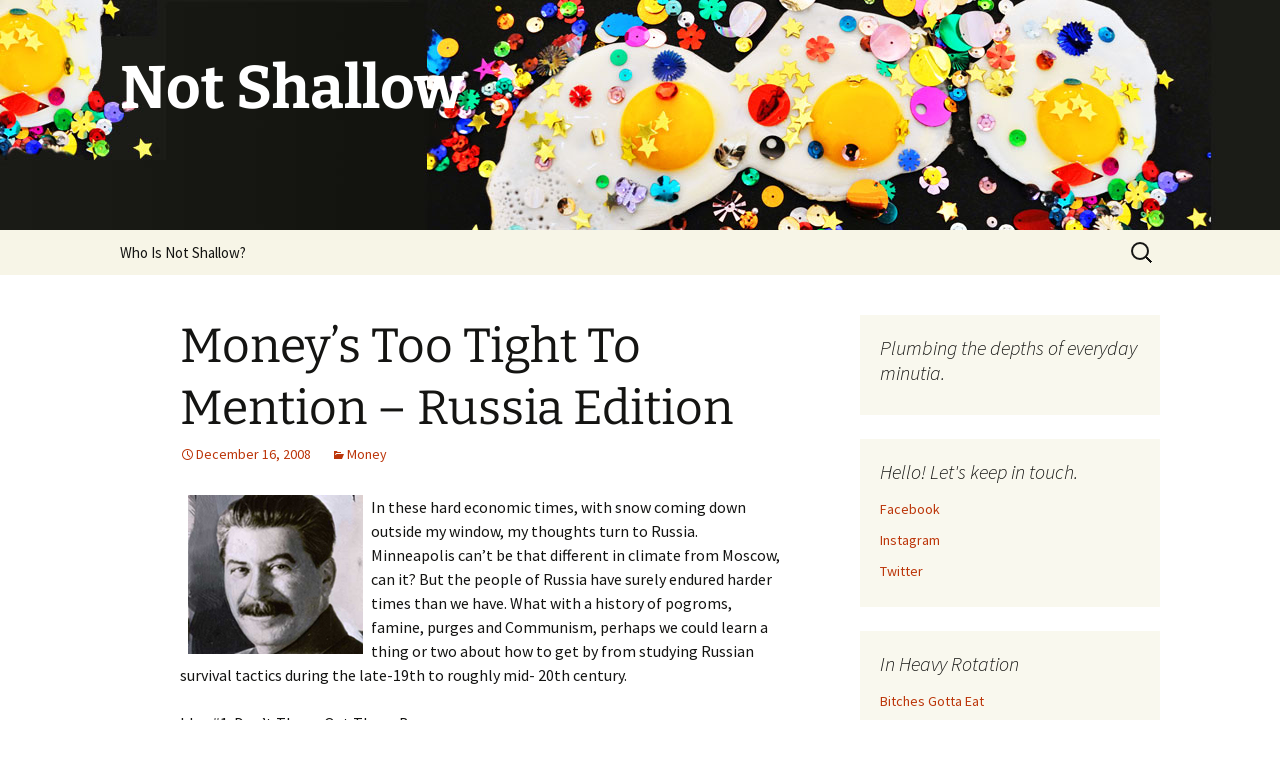

--- FILE ---
content_type: text/html; charset=UTF-8
request_url: https://notshallow.org/2008/12/moneys-too-tight-to-mention-russia-edition/
body_size: 9101
content:
<!DOCTYPE html>
<html lang="en-US">
<head>
	<meta charset="UTF-8">
	<meta name="viewport" content="width=device-width">
	<title>Money&#8217;s Too Tight To Mention &#8211; Russia Edition | Not Shallow</title>
	<link rel="profile" href="https://gmpg.org/xfn/11">
	<link rel="pingback" href="https://notshallow.org/xmlrpc.php">
	<meta name='robots' content='max-image-preview:large' />
<link rel="alternate" type="application/rss+xml" title="Not Shallow &raquo; Feed" href="https://notshallow.org/feed/" />
<link rel="alternate" type="application/rss+xml" title="Not Shallow &raquo; Comments Feed" href="https://notshallow.org/comments/feed/" />
<link rel="alternate" title="oEmbed (JSON)" type="application/json+oembed" href="https://notshallow.org/wp-json/oembed/1.0/embed?url=https%3A%2F%2Fnotshallow.org%2F2008%2F12%2Fmoneys-too-tight-to-mention-russia-edition%2F" />
<link rel="alternate" title="oEmbed (XML)" type="text/xml+oembed" href="https://notshallow.org/wp-json/oembed/1.0/embed?url=https%3A%2F%2Fnotshallow.org%2F2008%2F12%2Fmoneys-too-tight-to-mention-russia-edition%2F&#038;format=xml" />
<style id='wp-img-auto-sizes-contain-inline-css'>
img:is([sizes=auto i],[sizes^="auto," i]){contain-intrinsic-size:3000px 1500px}
/*# sourceURL=wp-img-auto-sizes-contain-inline-css */
</style>
<style id='wp-emoji-styles-inline-css'>

	img.wp-smiley, img.emoji {
		display: inline !important;
		border: none !important;
		box-shadow: none !important;
		height: 1em !important;
		width: 1em !important;
		margin: 0 0.07em !important;
		vertical-align: -0.1em !important;
		background: none !important;
		padding: 0 !important;
	}
/*# sourceURL=wp-emoji-styles-inline-css */
</style>
<style id='wp-block-library-inline-css'>
:root{--wp-block-synced-color:#7a00df;--wp-block-synced-color--rgb:122,0,223;--wp-bound-block-color:var(--wp-block-synced-color);--wp-editor-canvas-background:#ddd;--wp-admin-theme-color:#007cba;--wp-admin-theme-color--rgb:0,124,186;--wp-admin-theme-color-darker-10:#006ba1;--wp-admin-theme-color-darker-10--rgb:0,107,160.5;--wp-admin-theme-color-darker-20:#005a87;--wp-admin-theme-color-darker-20--rgb:0,90,135;--wp-admin-border-width-focus:2px}@media (min-resolution:192dpi){:root{--wp-admin-border-width-focus:1.5px}}.wp-element-button{cursor:pointer}:root .has-very-light-gray-background-color{background-color:#eee}:root .has-very-dark-gray-background-color{background-color:#313131}:root .has-very-light-gray-color{color:#eee}:root .has-very-dark-gray-color{color:#313131}:root .has-vivid-green-cyan-to-vivid-cyan-blue-gradient-background{background:linear-gradient(135deg,#00d084,#0693e3)}:root .has-purple-crush-gradient-background{background:linear-gradient(135deg,#34e2e4,#4721fb 50%,#ab1dfe)}:root .has-hazy-dawn-gradient-background{background:linear-gradient(135deg,#faaca8,#dad0ec)}:root .has-subdued-olive-gradient-background{background:linear-gradient(135deg,#fafae1,#67a671)}:root .has-atomic-cream-gradient-background{background:linear-gradient(135deg,#fdd79a,#004a59)}:root .has-nightshade-gradient-background{background:linear-gradient(135deg,#330968,#31cdcf)}:root .has-midnight-gradient-background{background:linear-gradient(135deg,#020381,#2874fc)}:root{--wp--preset--font-size--normal:16px;--wp--preset--font-size--huge:42px}.has-regular-font-size{font-size:1em}.has-larger-font-size{font-size:2.625em}.has-normal-font-size{font-size:var(--wp--preset--font-size--normal)}.has-huge-font-size{font-size:var(--wp--preset--font-size--huge)}.has-text-align-center{text-align:center}.has-text-align-left{text-align:left}.has-text-align-right{text-align:right}.has-fit-text{white-space:nowrap!important}#end-resizable-editor-section{display:none}.aligncenter{clear:both}.items-justified-left{justify-content:flex-start}.items-justified-center{justify-content:center}.items-justified-right{justify-content:flex-end}.items-justified-space-between{justify-content:space-between}.screen-reader-text{border:0;clip-path:inset(50%);height:1px;margin:-1px;overflow:hidden;padding:0;position:absolute;width:1px;word-wrap:normal!important}.screen-reader-text:focus{background-color:#ddd;clip-path:none;color:#444;display:block;font-size:1em;height:auto;left:5px;line-height:normal;padding:15px 23px 14px;text-decoration:none;top:5px;width:auto;z-index:100000}html :where(.has-border-color){border-style:solid}html :where([style*=border-top-color]){border-top-style:solid}html :where([style*=border-right-color]){border-right-style:solid}html :where([style*=border-bottom-color]){border-bottom-style:solid}html :where([style*=border-left-color]){border-left-style:solid}html :where([style*=border-width]){border-style:solid}html :where([style*=border-top-width]){border-top-style:solid}html :where([style*=border-right-width]){border-right-style:solid}html :where([style*=border-bottom-width]){border-bottom-style:solid}html :where([style*=border-left-width]){border-left-style:solid}html :where(img[class*=wp-image-]){height:auto;max-width:100%}:where(figure){margin:0 0 1em}html :where(.is-position-sticky){--wp-admin--admin-bar--position-offset:var(--wp-admin--admin-bar--height,0px)}@media screen and (max-width:600px){html :where(.is-position-sticky){--wp-admin--admin-bar--position-offset:0px}}

/*# sourceURL=wp-block-library-inline-css */
</style><style id='global-styles-inline-css'>
:root{--wp--preset--aspect-ratio--square: 1;--wp--preset--aspect-ratio--4-3: 4/3;--wp--preset--aspect-ratio--3-4: 3/4;--wp--preset--aspect-ratio--3-2: 3/2;--wp--preset--aspect-ratio--2-3: 2/3;--wp--preset--aspect-ratio--16-9: 16/9;--wp--preset--aspect-ratio--9-16: 9/16;--wp--preset--color--black: #000000;--wp--preset--color--cyan-bluish-gray: #abb8c3;--wp--preset--color--white: #fff;--wp--preset--color--pale-pink: #f78da7;--wp--preset--color--vivid-red: #cf2e2e;--wp--preset--color--luminous-vivid-orange: #ff6900;--wp--preset--color--luminous-vivid-amber: #fcb900;--wp--preset--color--light-green-cyan: #7bdcb5;--wp--preset--color--vivid-green-cyan: #00d084;--wp--preset--color--pale-cyan-blue: #8ed1fc;--wp--preset--color--vivid-cyan-blue: #0693e3;--wp--preset--color--vivid-purple: #9b51e0;--wp--preset--color--dark-gray: #141412;--wp--preset--color--red: #bc360a;--wp--preset--color--medium-orange: #db572f;--wp--preset--color--light-orange: #ea9629;--wp--preset--color--yellow: #fbca3c;--wp--preset--color--dark-brown: #220e10;--wp--preset--color--medium-brown: #722d19;--wp--preset--color--light-brown: #eadaa6;--wp--preset--color--beige: #e8e5ce;--wp--preset--color--off-white: #f7f5e7;--wp--preset--gradient--vivid-cyan-blue-to-vivid-purple: linear-gradient(135deg,rgb(6,147,227) 0%,rgb(155,81,224) 100%);--wp--preset--gradient--light-green-cyan-to-vivid-green-cyan: linear-gradient(135deg,rgb(122,220,180) 0%,rgb(0,208,130) 100%);--wp--preset--gradient--luminous-vivid-amber-to-luminous-vivid-orange: linear-gradient(135deg,rgb(252,185,0) 0%,rgb(255,105,0) 100%);--wp--preset--gradient--luminous-vivid-orange-to-vivid-red: linear-gradient(135deg,rgb(255,105,0) 0%,rgb(207,46,46) 100%);--wp--preset--gradient--very-light-gray-to-cyan-bluish-gray: linear-gradient(135deg,rgb(238,238,238) 0%,rgb(169,184,195) 100%);--wp--preset--gradient--cool-to-warm-spectrum: linear-gradient(135deg,rgb(74,234,220) 0%,rgb(151,120,209) 20%,rgb(207,42,186) 40%,rgb(238,44,130) 60%,rgb(251,105,98) 80%,rgb(254,248,76) 100%);--wp--preset--gradient--blush-light-purple: linear-gradient(135deg,rgb(255,206,236) 0%,rgb(152,150,240) 100%);--wp--preset--gradient--blush-bordeaux: linear-gradient(135deg,rgb(254,205,165) 0%,rgb(254,45,45) 50%,rgb(107,0,62) 100%);--wp--preset--gradient--luminous-dusk: linear-gradient(135deg,rgb(255,203,112) 0%,rgb(199,81,192) 50%,rgb(65,88,208) 100%);--wp--preset--gradient--pale-ocean: linear-gradient(135deg,rgb(255,245,203) 0%,rgb(182,227,212) 50%,rgb(51,167,181) 100%);--wp--preset--gradient--electric-grass: linear-gradient(135deg,rgb(202,248,128) 0%,rgb(113,206,126) 100%);--wp--preset--gradient--midnight: linear-gradient(135deg,rgb(2,3,129) 0%,rgb(40,116,252) 100%);--wp--preset--gradient--autumn-brown: linear-gradient(135deg, rgba(226,45,15,1) 0%, rgba(158,25,13,1) 100%);--wp--preset--gradient--sunset-yellow: linear-gradient(135deg, rgba(233,139,41,1) 0%, rgba(238,179,95,1) 100%);--wp--preset--gradient--light-sky: linear-gradient(135deg,rgba(228,228,228,1.0) 0%,rgba(208,225,252,1.0) 100%);--wp--preset--gradient--dark-sky: linear-gradient(135deg,rgba(0,0,0,1.0) 0%,rgba(56,61,69,1.0) 100%);--wp--preset--font-size--small: 13px;--wp--preset--font-size--medium: 20px;--wp--preset--font-size--large: 36px;--wp--preset--font-size--x-large: 42px;--wp--preset--spacing--20: 0.44rem;--wp--preset--spacing--30: 0.67rem;--wp--preset--spacing--40: 1rem;--wp--preset--spacing--50: 1.5rem;--wp--preset--spacing--60: 2.25rem;--wp--preset--spacing--70: 3.38rem;--wp--preset--spacing--80: 5.06rem;--wp--preset--shadow--natural: 6px 6px 9px rgba(0, 0, 0, 0.2);--wp--preset--shadow--deep: 12px 12px 50px rgba(0, 0, 0, 0.4);--wp--preset--shadow--sharp: 6px 6px 0px rgba(0, 0, 0, 0.2);--wp--preset--shadow--outlined: 6px 6px 0px -3px rgb(255, 255, 255), 6px 6px rgb(0, 0, 0);--wp--preset--shadow--crisp: 6px 6px 0px rgb(0, 0, 0);}:where(.is-layout-flex){gap: 0.5em;}:where(.is-layout-grid){gap: 0.5em;}body .is-layout-flex{display: flex;}.is-layout-flex{flex-wrap: wrap;align-items: center;}.is-layout-flex > :is(*, div){margin: 0;}body .is-layout-grid{display: grid;}.is-layout-grid > :is(*, div){margin: 0;}:where(.wp-block-columns.is-layout-flex){gap: 2em;}:where(.wp-block-columns.is-layout-grid){gap: 2em;}:where(.wp-block-post-template.is-layout-flex){gap: 1.25em;}:where(.wp-block-post-template.is-layout-grid){gap: 1.25em;}.has-black-color{color: var(--wp--preset--color--black) !important;}.has-cyan-bluish-gray-color{color: var(--wp--preset--color--cyan-bluish-gray) !important;}.has-white-color{color: var(--wp--preset--color--white) !important;}.has-pale-pink-color{color: var(--wp--preset--color--pale-pink) !important;}.has-vivid-red-color{color: var(--wp--preset--color--vivid-red) !important;}.has-luminous-vivid-orange-color{color: var(--wp--preset--color--luminous-vivid-orange) !important;}.has-luminous-vivid-amber-color{color: var(--wp--preset--color--luminous-vivid-amber) !important;}.has-light-green-cyan-color{color: var(--wp--preset--color--light-green-cyan) !important;}.has-vivid-green-cyan-color{color: var(--wp--preset--color--vivid-green-cyan) !important;}.has-pale-cyan-blue-color{color: var(--wp--preset--color--pale-cyan-blue) !important;}.has-vivid-cyan-blue-color{color: var(--wp--preset--color--vivid-cyan-blue) !important;}.has-vivid-purple-color{color: var(--wp--preset--color--vivid-purple) !important;}.has-black-background-color{background-color: var(--wp--preset--color--black) !important;}.has-cyan-bluish-gray-background-color{background-color: var(--wp--preset--color--cyan-bluish-gray) !important;}.has-white-background-color{background-color: var(--wp--preset--color--white) !important;}.has-pale-pink-background-color{background-color: var(--wp--preset--color--pale-pink) !important;}.has-vivid-red-background-color{background-color: var(--wp--preset--color--vivid-red) !important;}.has-luminous-vivid-orange-background-color{background-color: var(--wp--preset--color--luminous-vivid-orange) !important;}.has-luminous-vivid-amber-background-color{background-color: var(--wp--preset--color--luminous-vivid-amber) !important;}.has-light-green-cyan-background-color{background-color: var(--wp--preset--color--light-green-cyan) !important;}.has-vivid-green-cyan-background-color{background-color: var(--wp--preset--color--vivid-green-cyan) !important;}.has-pale-cyan-blue-background-color{background-color: var(--wp--preset--color--pale-cyan-blue) !important;}.has-vivid-cyan-blue-background-color{background-color: var(--wp--preset--color--vivid-cyan-blue) !important;}.has-vivid-purple-background-color{background-color: var(--wp--preset--color--vivid-purple) !important;}.has-black-border-color{border-color: var(--wp--preset--color--black) !important;}.has-cyan-bluish-gray-border-color{border-color: var(--wp--preset--color--cyan-bluish-gray) !important;}.has-white-border-color{border-color: var(--wp--preset--color--white) !important;}.has-pale-pink-border-color{border-color: var(--wp--preset--color--pale-pink) !important;}.has-vivid-red-border-color{border-color: var(--wp--preset--color--vivid-red) !important;}.has-luminous-vivid-orange-border-color{border-color: var(--wp--preset--color--luminous-vivid-orange) !important;}.has-luminous-vivid-amber-border-color{border-color: var(--wp--preset--color--luminous-vivid-amber) !important;}.has-light-green-cyan-border-color{border-color: var(--wp--preset--color--light-green-cyan) !important;}.has-vivid-green-cyan-border-color{border-color: var(--wp--preset--color--vivid-green-cyan) !important;}.has-pale-cyan-blue-border-color{border-color: var(--wp--preset--color--pale-cyan-blue) !important;}.has-vivid-cyan-blue-border-color{border-color: var(--wp--preset--color--vivid-cyan-blue) !important;}.has-vivid-purple-border-color{border-color: var(--wp--preset--color--vivid-purple) !important;}.has-vivid-cyan-blue-to-vivid-purple-gradient-background{background: var(--wp--preset--gradient--vivid-cyan-blue-to-vivid-purple) !important;}.has-light-green-cyan-to-vivid-green-cyan-gradient-background{background: var(--wp--preset--gradient--light-green-cyan-to-vivid-green-cyan) !important;}.has-luminous-vivid-amber-to-luminous-vivid-orange-gradient-background{background: var(--wp--preset--gradient--luminous-vivid-amber-to-luminous-vivid-orange) !important;}.has-luminous-vivid-orange-to-vivid-red-gradient-background{background: var(--wp--preset--gradient--luminous-vivid-orange-to-vivid-red) !important;}.has-very-light-gray-to-cyan-bluish-gray-gradient-background{background: var(--wp--preset--gradient--very-light-gray-to-cyan-bluish-gray) !important;}.has-cool-to-warm-spectrum-gradient-background{background: var(--wp--preset--gradient--cool-to-warm-spectrum) !important;}.has-blush-light-purple-gradient-background{background: var(--wp--preset--gradient--blush-light-purple) !important;}.has-blush-bordeaux-gradient-background{background: var(--wp--preset--gradient--blush-bordeaux) !important;}.has-luminous-dusk-gradient-background{background: var(--wp--preset--gradient--luminous-dusk) !important;}.has-pale-ocean-gradient-background{background: var(--wp--preset--gradient--pale-ocean) !important;}.has-electric-grass-gradient-background{background: var(--wp--preset--gradient--electric-grass) !important;}.has-midnight-gradient-background{background: var(--wp--preset--gradient--midnight) !important;}.has-small-font-size{font-size: var(--wp--preset--font-size--small) !important;}.has-medium-font-size{font-size: var(--wp--preset--font-size--medium) !important;}.has-large-font-size{font-size: var(--wp--preset--font-size--large) !important;}.has-x-large-font-size{font-size: var(--wp--preset--font-size--x-large) !important;}
/*# sourceURL=global-styles-inline-css */
</style>

<style id='classic-theme-styles-inline-css'>
/*! This file is auto-generated */
.wp-block-button__link{color:#fff;background-color:#32373c;border-radius:9999px;box-shadow:none;text-decoration:none;padding:calc(.667em + 2px) calc(1.333em + 2px);font-size:1.125em}.wp-block-file__button{background:#32373c;color:#fff;text-decoration:none}
/*# sourceURL=/wp-includes/css/classic-themes.min.css */
</style>
<link rel='stylesheet' id='twentythirteen-fonts-css' href='https://notshallow.org/wp-content/themes/twentythirteen/fonts/source-sans-pro-plus-bitter.css?ver=20230328' media='all' />
<link rel='stylesheet' id='genericons-css' href='https://notshallow.org/wp-content/themes/twentythirteen/genericons/genericons.css?ver=3.0.3' media='all' />
<link rel='stylesheet' id='twentythirteen-style-css' href='https://notshallow.org/wp-content/themes/twentythirteen/style.css?ver=20231107' media='all' />
<link rel='stylesheet' id='twentythirteen-block-style-css' href='https://notshallow.org/wp-content/themes/twentythirteen/css/blocks.css?ver=20231016' media='all' />
<script src="https://notshallow.org/wp-includes/js/jquery/jquery.min.js?ver=3.7.1" id="jquery-core-js"></script>
<script src="https://notshallow.org/wp-includes/js/jquery/jquery-migrate.min.js?ver=3.4.1" id="jquery-migrate-js"></script>
<script src="https://notshallow.org/wp-content/themes/twentythirteen/js/functions.js?ver=20230526" id="twentythirteen-script-js" defer data-wp-strategy="defer"></script>
<link rel="https://api.w.org/" href="https://notshallow.org/wp-json/" /><link rel="alternate" title="JSON" type="application/json" href="https://notshallow.org/wp-json/wp/v2/posts/385" /><link rel="EditURI" type="application/rsd+xml" title="RSD" href="https://notshallow.org/xmlrpc.php?rsd" />
<meta name="generator" content="WordPress 6.9" />
<meta name="generator" content="Seriously Simple Podcasting 3.14.0" />
<link rel="canonical" href="https://notshallow.org/2008/12/moneys-too-tight-to-mention-russia-edition/" />
<link rel='shortlink' href='https://notshallow.org/?p=385' />

<link rel="alternate" type="application/rss+xml" title="Podcast RSS feed" href="https://notshallow.org/feed/podcast" />

	<style type="text/css" id="twentythirteen-header-css">
		.site-header {
		background: url(https://notshallow.org/wp-content/uploads/2013/10/SunnySideUp-ForHeader6.jpg) no-repeat scroll top;
		background-size: 1600px auto;
	}
	@media (max-width: 767px) {
		.site-header {
			background-size: 768px auto;
		}
	}
	@media (max-width: 359px) {
		.site-header {
			background-size: 360px auto;
		}
	}
				.site-title,
		.site-description {
			color: #ffffff;
		}
		</style>
	</head>

<body class="wp-singular post-template-default single single-post postid-385 single-format-standard wp-embed-responsive wp-theme-twentythirteen single-author sidebar">
		<div id="page" class="hfeed site">
		<header id="masthead" class="site-header">
			<a class="home-link" href="https://notshallow.org/" rel="home">
				<h1 class="site-title">Not Shallow</h1>
				<h2 class="site-description"></h2>
			</a>

			<div id="navbar" class="navbar">
				<nav id="site-navigation" class="navigation main-navigation">
					<button class="menu-toggle">Menu</button>
					<a class="screen-reader-text skip-link" href="#content">
						Skip to content					</a>
					<div id="primary-menu" class="nav-menu"><ul>
<li class="page_item page-item-2"><a href="https://notshallow.org/about/">Who Is Not Shallow?</a></li>
</ul></div>
					<form role="search" method="get" class="search-form" action="https://notshallow.org/">
				<label>
					<span class="screen-reader-text">Search for:</span>
					<input type="search" class="search-field" placeholder="Search &hellip;" value="" name="s" />
				</label>
				<input type="submit" class="search-submit" value="Search" />
			</form>				</nav><!-- #site-navigation -->
			</div><!-- #navbar -->
		</header><!-- #masthead -->

		<div id="main" class="site-main">

	<div id="primary" class="content-area">
		<div id="content" class="site-content" role="main">

			
				
<article id="post-385" class="post-385 post type-post status-publish format-standard hentry category-money">
	<header class="entry-header">
		
				<h1 class="entry-title">Money&#8217;s Too Tight To Mention &#8211; Russia Edition</h1>
		
		<div class="entry-meta">
			<span class="date"><a href="https://notshallow.org/2008/12/moneys-too-tight-to-mention-russia-edition/" title="Permalink to Money&#8217;s Too Tight To Mention &#8211; Russia Edition" rel="bookmark"><time class="entry-date" datetime="2008-12-16T16:26:38-06:00">December 16, 2008</time></a></span><span class="categories-links"><a href="https://notshallow.org/category/old-categories/money/" rel="category tag">Money</a></span><span class="author vcard"><a class="url fn n" href="https://notshallow.org/author/rebecca/" title="View all posts by Rebecca" rel="author">Rebecca</a></span>					</div><!-- .entry-meta -->
	</header><!-- .entry-header -->

		<div class="entry-content">
		<p><a href="https://notshallow.org/wp-content/uploads/2008/12/stalin_384x350.jpg"><img decoding="async" size-full wp-image-386" title="stalin_384x350" src="https://notshallow.org/wp-content/uploads/2008/12/stalin_384x350.jpg" alt="" hspace="8" width="175" height="159" align="left" /></a>In these hard economic times, with snow coming down outside my window, my thoughts turn to Russia. Minneapolis can&#8217;t be that different in climate from Moscow, can it? But the people of Russia have surely endured harder times than we have. What with a history of pogroms, famine, purges and Communism, perhaps we could learn a thing or two about how to get by from studying Russian survival tactics during the late-19th to roughly mid- 20th century.</p>
<p><span id="more-385"></span></p>
<p>Idea #1: Don&#8217;t Throw Out Those Bones<br />
If you eat meat, you need to think about using everything. Save the fat for cooking or making soap. Use the bones of chickens, turkeys or porkchops for soup. Or as bait for luring rats from their hiding places so you can club them to death and eat them.</p>
<p>Idea #2: Make Boots Out of Old Tires and Rags</p>
<p>Idea #3: Give Up Your Fancy Veggies and Fruits<br />
All you really need is the potato and some other root veggies, like turnips and beets. They will last all winter in your cellar. You do have a cellar, don&#8217;t you?</p>
<p>Idea #4: Quit Your Health Club Membership And Take Up Hunting<br />
Spending all day Saturday tracking a buck or house cat through the woods burns more energy than three days of the treadmill.</p>
<p>Idea #5: Give Your Children Corn Husk Dolls and Sticks To Play With<br />
Or even better, put them to work gathering food, hunting, begging or working in a factory.</p>
<p>Idea #6: Take In Boarders<br />
One family to an apartment or home is an unusual luxury.</p>
<p>Idea #7: If You Run Out of Firewood, Burn Furniture<br />
Or mattresses. Anything to keep you alive.</p>
<p>Idea #8: When Your Neighbor Is Taken Away By The Secret Police, Raid Their Stuff<br />
It&#8217;s guaranteed they aren&#8217;t coming back and where they&#8217;re going, they won&#8217;t need it anyway. When the police leave, see if you can sneak in and snag some goodies.</p>
<p>Idea #9: We&#8217;re All In This Together<br />
We all suffer as one. Comforting, isn&#8217;t it?</p>
<p>I guess what I&#8217;m trying to say is, we think we have it bad right now and we&#8217;re scared but, really, we live in a land of ridiculous luxury and choice. Our mistakes, speaking in broad terms, were/are charging too much, saving very little and buying palatial homes we can&#8217;t always afford. But this is still one of the best times to be alive in human history in terms of suffering and war and all you have to do to convince yourself of that is to read some history. Sure bad stuff is happening right now, all over the place. But here in the U.S., we have a lot to be thankful for.</p>
<p>I&#8217;m thankful that I don&#8217;t have to pick through garbage. I&#8217;m thankful that I don&#8217;t have to beat my clothes against rocks to clean them. I&#8217;m thankful that today, at least, I have a job and it wasn&#8217;t assigned to me by the government.</p>
	</div><!-- .entry-content -->
	
	<footer class="entry-meta">
		
			</footer><!-- .entry-meta -->
</article><!-- #post -->
						<nav class="navigation post-navigation">
		<h1 class="screen-reader-text">
			Post navigation		</h1>
		<div class="nav-links">

			<a href="https://notshallow.org/2008/12/moneys-too-tight-to-mention-entertainment/" rel="prev"><span class="meta-nav">&larr;</span> Money&#8217;s Too Tight To Mention: Entertainment Edition</a>			<a href="https://notshallow.org/2008/12/moneys-too-tight-to-mention-kitchen-edition/" rel="next">Money&#8217;s Too Tight To Mention &#8211; Kitchen Edition <span class="meta-nav">&rarr;</span></a>
		</div><!-- .nav-links -->
	</nav><!-- .navigation -->
						
<div id="comments" class="comments-area">

	
	
</div><!-- #comments -->

			
		</div><!-- #content -->
	</div><!-- #primary -->

	<div id="tertiary" class="sidebar-container" role="complementary">
		<div class="sidebar-inner">
			<div class="widget-area">
				<aside id="text-3" class="widget widget_text"><h3 class="widget-title">Plumbing the depths of everyday minutia.</h3>			<div class="textwidget"></div>
		</aside><aside id="linkcat-2468" class="widget widget_links"><h3 class="widget-title">Hello! Let's keep in touch.</h3>
	<ul class='xoxo blogroll'>
<li><a href="https://www.facebook.com/pages/Not-Shallow/212011515553957" title="Join the Facebook group!">Facebook</a></li>
<li><a href="http://instagram.com/reebscollins" title="fun fotos">Instagram</a></li>
<li><a href="https://twitter.com/NotShallow" title="Me tweet!">Twitter</a></li>

	</ul>
</aside>
<aside id="linkcat-192" class="widget widget_links"><h3 class="widget-title">In Heavy Rotation</h3>
	<ul class='xoxo blogroll'>
<li><a href="http://bitchesgottaeat.blogspot.com/" title="This is some funny shit!">Bitches Gotta Eat</a></li>
<li><a href="http://www.girlofacertainage.com/" title="You know who you are!">Girls of a Certain Age</a></li>
<li><a href="http://www.haruki-murakami.com/" title="A Murakami Fan Blog">Haruki Murakami Stuff</a></li>
<li><a href="http://nowhereband.org" title="RAD!">Nowhere Band</a></li>
<li><a href="https://www.flickr.com/photos/stevensiegel/sets/72157626376913418/#" title="super fresh photos from the past">Photos of NYC in the &#039;80s</a></li>
<li><a href="http://thehairpin.com/" title="General interest blog aimed at The Ladies.">The Hairpin</a></li>

	</ul>
</aside>
<aside id="linkcat-5" class="widget widget_links"><h3 class="widget-title">Places I Like To Be</h3>
	<ul class='xoxo blogroll'>
<li><a href="http://www.arcsvaluevillage.org/" title="Some of the best thrifting this side of the Mississippi">Arc&#039;s Value Village</a></li>
<li><a href="http://www.sirena.com.mx/">Casa Sirena</a></li>
<li><a href="http://www.getty.edu/visit/villa/" title="best smelling air on earth">Getty Villa</a></li>
<li><a href="http://www.mallofstpaul.com/" title="The best antique mall in the Twin Cities!">Mall of St. Paul</a></li>
<li><a href="http://www.southlyndale.com/" title="Best liquor store in Minneapolis">South Lyndale Liquors</a></li>
<li><a href="http://www.theoldfashioned.com/" title="best damn supper club in Madison">The Old Fashioned</a></li>
<li><a href="http://victors1959cafe.com/" title="Best Cuban food!">Victor&#039;s 1954 Cafe</a></li>
<li><a href="http://www.hclib.org/agenciesaction.cfm?agency=wn" title="Represent!">Washburn Library</a></li>

	</ul>
</aside>
			</div><!-- .widget-area -->
		</div><!-- .sidebar-inner -->
	</div><!-- #tertiary -->

		</div><!-- #main -->
		<footer id="colophon" class="site-footer">
			
			<div class="site-info">
												<a href="https://wordpress.org/" class="imprint">
					Proudly powered by WordPress				</a>
			</div><!-- .site-info -->
		</footer><!-- #colophon -->
	</div><!-- #page -->

	<script type="speculationrules">
{"prefetch":[{"source":"document","where":{"and":[{"href_matches":"/*"},{"not":{"href_matches":["/wp-*.php","/wp-admin/*","/wp-content/uploads/*","/wp-content/*","/wp-content/plugins/*","/wp-content/themes/twentythirteen/*","/*\\?(.+)"]}},{"not":{"selector_matches":"a[rel~=\"nofollow\"]"}},{"not":{"selector_matches":".no-prefetch, .no-prefetch a"}}]},"eagerness":"conservative"}]}
</script>
<script id="wp-emoji-settings" type="application/json">
{"baseUrl":"https://s.w.org/images/core/emoji/17.0.2/72x72/","ext":".png","svgUrl":"https://s.w.org/images/core/emoji/17.0.2/svg/","svgExt":".svg","source":{"concatemoji":"https://notshallow.org/wp-includes/js/wp-emoji-release.min.js?ver=6.9"}}
</script>
<script type="module">
/*! This file is auto-generated */
const a=JSON.parse(document.getElementById("wp-emoji-settings").textContent),o=(window._wpemojiSettings=a,"wpEmojiSettingsSupports"),s=["flag","emoji"];function i(e){try{var t={supportTests:e,timestamp:(new Date).valueOf()};sessionStorage.setItem(o,JSON.stringify(t))}catch(e){}}function c(e,t,n){e.clearRect(0,0,e.canvas.width,e.canvas.height),e.fillText(t,0,0);t=new Uint32Array(e.getImageData(0,0,e.canvas.width,e.canvas.height).data);e.clearRect(0,0,e.canvas.width,e.canvas.height),e.fillText(n,0,0);const a=new Uint32Array(e.getImageData(0,0,e.canvas.width,e.canvas.height).data);return t.every((e,t)=>e===a[t])}function p(e,t){e.clearRect(0,0,e.canvas.width,e.canvas.height),e.fillText(t,0,0);var n=e.getImageData(16,16,1,1);for(let e=0;e<n.data.length;e++)if(0!==n.data[e])return!1;return!0}function u(e,t,n,a){switch(t){case"flag":return n(e,"\ud83c\udff3\ufe0f\u200d\u26a7\ufe0f","\ud83c\udff3\ufe0f\u200b\u26a7\ufe0f")?!1:!n(e,"\ud83c\udde8\ud83c\uddf6","\ud83c\udde8\u200b\ud83c\uddf6")&&!n(e,"\ud83c\udff4\udb40\udc67\udb40\udc62\udb40\udc65\udb40\udc6e\udb40\udc67\udb40\udc7f","\ud83c\udff4\u200b\udb40\udc67\u200b\udb40\udc62\u200b\udb40\udc65\u200b\udb40\udc6e\u200b\udb40\udc67\u200b\udb40\udc7f");case"emoji":return!a(e,"\ud83e\u1fac8")}return!1}function f(e,t,n,a){let r;const o=(r="undefined"!=typeof WorkerGlobalScope&&self instanceof WorkerGlobalScope?new OffscreenCanvas(300,150):document.createElement("canvas")).getContext("2d",{willReadFrequently:!0}),s=(o.textBaseline="top",o.font="600 32px Arial",{});return e.forEach(e=>{s[e]=t(o,e,n,a)}),s}function r(e){var t=document.createElement("script");t.src=e,t.defer=!0,document.head.appendChild(t)}a.supports={everything:!0,everythingExceptFlag:!0},new Promise(t=>{let n=function(){try{var e=JSON.parse(sessionStorage.getItem(o));if("object"==typeof e&&"number"==typeof e.timestamp&&(new Date).valueOf()<e.timestamp+604800&&"object"==typeof e.supportTests)return e.supportTests}catch(e){}return null}();if(!n){if("undefined"!=typeof Worker&&"undefined"!=typeof OffscreenCanvas&&"undefined"!=typeof URL&&URL.createObjectURL&&"undefined"!=typeof Blob)try{var e="postMessage("+f.toString()+"("+[JSON.stringify(s),u.toString(),c.toString(),p.toString()].join(",")+"));",a=new Blob([e],{type:"text/javascript"});const r=new Worker(URL.createObjectURL(a),{name:"wpTestEmojiSupports"});return void(r.onmessage=e=>{i(n=e.data),r.terminate(),t(n)})}catch(e){}i(n=f(s,u,c,p))}t(n)}).then(e=>{for(const n in e)a.supports[n]=e[n],a.supports.everything=a.supports.everything&&a.supports[n],"flag"!==n&&(a.supports.everythingExceptFlag=a.supports.everythingExceptFlag&&a.supports[n]);var t;a.supports.everythingExceptFlag=a.supports.everythingExceptFlag&&!a.supports.flag,a.supports.everything||((t=a.source||{}).concatemoji?r(t.concatemoji):t.wpemoji&&t.twemoji&&(r(t.twemoji),r(t.wpemoji)))});
//# sourceURL=https://notshallow.org/wp-includes/js/wp-emoji-loader.min.js
</script>
</body>
</html>
